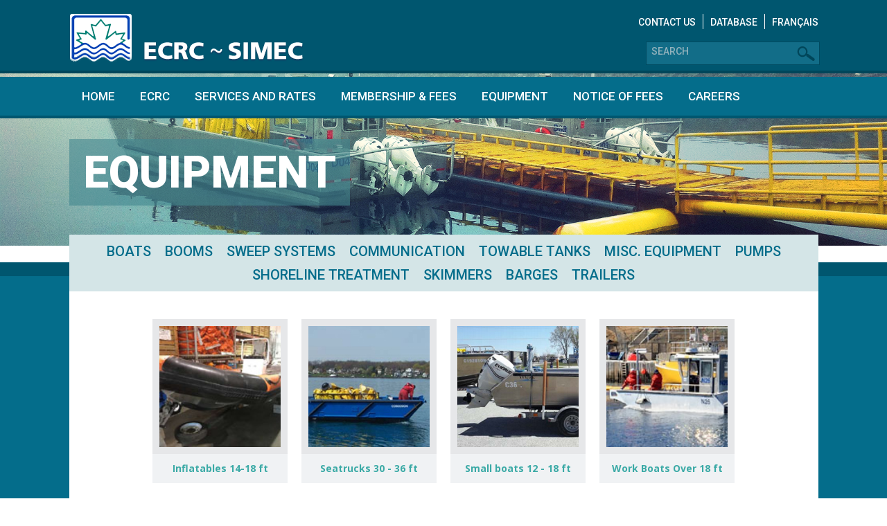

--- FILE ---
content_type: text/html; charset=UTF-8
request_url: https://www.ecrc-simec.ca/en/equipment/
body_size: 8600
content:
<!DOCTYPE html PUBLIC "-//W3C//DTD XHTML 1.0 Transitional//EN" "http://www.w3.org/TR/xhtml1/DTD/xhtml1-transitional.dtd"><html xmlns="http://www.w3.org/1999/xhtml"><head><meta http-equiv="Content-Type" content="text/html; charset=utf-8" /><meta name="viewport" content="width=device-width, initial-scale=1.0"/><link media="all" href="https://www.ecrc-simec.ca/wp-content/cache/autoptimize/css/autoptimize_6bf32bd26c54786f9814a43267ee4c0d.css" rel="stylesheet"><title>Equipment - ECRC ~ SIMEC</title><meta name='robots' content='index, follow, max-image-preview:large, max-snippet:-1, max-video-preview:-1' /><link rel="alternate" hreflang="en-ca" href="https://www.ecrc-simec.ca/en/equipment/" /><link rel="alternate" hreflang="fr-ca" href="https://www.ecrc-simec.ca/fr/equipements/" /><link rel="alternate" hreflang="x-default" href="https://www.ecrc-simec.ca/en/equipment/" /> <script data-no-defer="1" data-ezscrex="false" data-cfasync="false" data-pagespeed-no-defer data-cookieconsent="ignore">var ctPublicFunctions = {"_ajax_nonce":"bd4e3bdf1b","_rest_nonce":"46ac92af02","_ajax_url":"\/wp-admin\/admin-ajax.php","_rest_url":"https:\/\/www.ecrc-simec.ca\/en\/wp-json\/","data__cookies_type":"none","data__ajax_type":"rest","data__bot_detector_enabled":"1","data__frontend_data_log_enabled":1,"cookiePrefix":"","wprocket_detected":false,"host_url":"www.ecrc-simec.ca","text__ee_click_to_select":"Click to select the whole data","text__ee_original_email":"The complete one is","text__ee_got_it":"Got it","text__ee_blocked":"Blocked","text__ee_cannot_connect":"Cannot connect","text__ee_cannot_decode":"Can not decode email. Unknown reason","text__ee_email_decoder":"CleanTalk email decoder","text__ee_wait_for_decoding":"The magic is on the way!","text__ee_decoding_process":"Please wait a few seconds while we decode the contact data."}</script> <script data-no-defer="1" data-ezscrex="false" data-cfasync="false" data-pagespeed-no-defer data-cookieconsent="ignore">var ctPublic = {"_ajax_nonce":"bd4e3bdf1b","settings__forms__check_internal":"0","settings__forms__check_external":"0","settings__forms__force_protection":0,"settings__forms__search_test":"1","settings__data__bot_detector_enabled":"1","settings__sfw__anti_crawler":0,"blog_home":"https:\/\/www.ecrc-simec.ca\/en\/\/","pixel__setting":"3","pixel__enabled":true,"pixel__url":null,"data__email_check_before_post":"1","data__email_check_exist_post":"0","data__cookies_type":"none","data__key_is_ok":true,"data__visible_fields_required":true,"wl_brandname":"Anti-Spam by CleanTalk","wl_brandname_short":"CleanTalk","ct_checkjs_key":"005ae4486cba5e327161221d585ca22ccb1db0b725a5e07c3478ab8bf29dd6e8","emailEncoderPassKey":"63e595cd2bcf2171f1ad85e17e6c6a2f","bot_detector_forms_excluded":"W10=","advancedCacheExists":true,"varnishCacheExists":false,"wc_ajax_add_to_cart":false}</script> <link rel="canonical" href="https://www.ecrc-simec.ca/en/equipment/" /><meta property="og:locale" content="en_US" /><meta property="og:type" content="article" /><meta property="og:title" content="Equipment - ECRC ~ SIMEC" /><meta property="og:url" content="https://www.ecrc-simec.ca/en/equipment/" /><meta property="og:site_name" content="www.ecrc-simec.ca" /><meta property="article:modified_time" content="2025-02-18T18:41:15+00:00" /> <script type="application/ld+json" class="yoast-schema-graph">{"@context":"https://schema.org","@graph":[{"@type":"WebPage","@id":"https://www.ecrc-simec.ca/en/equipment/","url":"https://www.ecrc-simec.ca/en/equipment/","name":"Equipment - ECRC ~ SIMEC","isPartOf":{"@id":"https://www.ecrc-simec.ca/en/#website"},"datePublished":"2013-10-16T16:14:06+00:00","dateModified":"2025-02-18T18:41:15+00:00","breadcrumb":{"@id":"https://www.ecrc-simec.ca/en/equipment/#breadcrumb"},"inLanguage":"en-CA","potentialAction":[{"@type":"ReadAction","target":["https://www.ecrc-simec.ca/en/equipment/"]}]},{"@type":"BreadcrumbList","@id":"https://www.ecrc-simec.ca/en/equipment/#breadcrumb","itemListElement":[{"@type":"ListItem","position":1,"name":"Home","item":"https://www.ecrc-simec.ca/en/"},{"@type":"ListItem","position":2,"name":"Equipment"}]},{"@type":"WebSite","@id":"https://www.ecrc-simec.ca/en/#website","url":"https://www.ecrc-simec.ca/en/","name":"www.ecrc-simec.ca","description":"Just another WordPress site","publisher":{"@id":"https://www.ecrc-simec.ca/en/#organization"},"potentialAction":[{"@type":"SearchAction","target":{"@type":"EntryPoint","urlTemplate":"https://www.ecrc-simec.ca/en/?s={search_term_string}"},"query-input":{"@type":"PropertyValueSpecification","valueRequired":true,"valueName":"search_term_string"}}],"inLanguage":"en-CA"},{"@type":"Organization","@id":"https://www.ecrc-simec.ca/en/#organization","name":"ECRC ~ SIMEC","url":"https://www.ecrc-simec.ca/en/","logo":{"@type":"ImageObject","inLanguage":"en-CA","@id":"https://www.ecrc-simec.ca/en/#/schema/logo/image/","url":"https://www.ecrc-simec.ca/wp-content/uploads/2016/08/1.jpg","contentUrl":"https://www.ecrc-simec.ca/wp-content/uploads/2016/08/1.jpg","width":87,"height":67,"caption":"ECRC ~ SIMEC"},"image":{"@id":"https://www.ecrc-simec.ca/en/#/schema/logo/image/"}}]}</script> <link rel='dns-prefetch' href='//fd.cleantalk.org' /><link rel='dns-prefetch' href='//fonts.googleapis.com' />  <script type="text/javascript">/*<![CDATA[*/window._wpemojiSettings = {"baseUrl":"https:\/\/s.w.org\/images\/core\/emoji\/16.0.1\/72x72\/","ext":".png","svgUrl":"https:\/\/s.w.org\/images\/core\/emoji\/16.0.1\/svg\/","svgExt":".svg","source":{"concatemoji":"https:\/\/www.ecrc-simec.ca\/wp-includes\/js\/wp-emoji-release.min.js?ver=6.8.3"}};
/*! This file is auto-generated */
!function(s,n){var o,i,e;function c(e){try{var t={supportTests:e,timestamp:(new Date).valueOf()};sessionStorage.setItem(o,JSON.stringify(t))}catch(e){}}function p(e,t,n){e.clearRect(0,0,e.canvas.width,e.canvas.height),e.fillText(t,0,0);var t=new Uint32Array(e.getImageData(0,0,e.canvas.width,e.canvas.height).data),a=(e.clearRect(0,0,e.canvas.width,e.canvas.height),e.fillText(n,0,0),new Uint32Array(e.getImageData(0,0,e.canvas.width,e.canvas.height).data));return t.every(function(e,t){return e===a[t]})}function u(e,t){e.clearRect(0,0,e.canvas.width,e.canvas.height),e.fillText(t,0,0);for(var n=e.getImageData(16,16,1,1),a=0;a<n.data.length;a++)if(0!==n.data[a])return!1;return!0}function f(e,t,n,a){switch(t){case"flag":return n(e,"\ud83c\udff3\ufe0f\u200d\u26a7\ufe0f","\ud83c\udff3\ufe0f\u200b\u26a7\ufe0f")?!1:!n(e,"\ud83c\udde8\ud83c\uddf6","\ud83c\udde8\u200b\ud83c\uddf6")&&!n(e,"\ud83c\udff4\udb40\udc67\udb40\udc62\udb40\udc65\udb40\udc6e\udb40\udc67\udb40\udc7f","\ud83c\udff4\u200b\udb40\udc67\u200b\udb40\udc62\u200b\udb40\udc65\u200b\udb40\udc6e\u200b\udb40\udc67\u200b\udb40\udc7f");case"emoji":return!a(e,"\ud83e\udedf")}return!1}function g(e,t,n,a){var r="undefined"!=typeof WorkerGlobalScope&&self instanceof WorkerGlobalScope?new OffscreenCanvas(300,150):s.createElement("canvas"),o=r.getContext("2d",{willReadFrequently:!0}),i=(o.textBaseline="top",o.font="600 32px Arial",{});return e.forEach(function(e){i[e]=t(o,e,n,a)}),i}function t(e){var t=s.createElement("script");t.src=e,t.defer=!0,s.head.appendChild(t)}"undefined"!=typeof Promise&&(o="wpEmojiSettingsSupports",i=["flag","emoji"],n.supports={everything:!0,everythingExceptFlag:!0},e=new Promise(function(e){s.addEventListener("DOMContentLoaded",e,{once:!0})}),new Promise(function(t){var n=function(){try{var e=JSON.parse(sessionStorage.getItem(o));if("object"==typeof e&&"number"==typeof e.timestamp&&(new Date).valueOf()<e.timestamp+604800&&"object"==typeof e.supportTests)return e.supportTests}catch(e){}return null}();if(!n){if("undefined"!=typeof Worker&&"undefined"!=typeof OffscreenCanvas&&"undefined"!=typeof URL&&URL.createObjectURL&&"undefined"!=typeof Blob)try{var e="postMessage("+g.toString()+"("+[JSON.stringify(i),f.toString(),p.toString(),u.toString()].join(",")+"));",a=new Blob([e],{type:"text/javascript"}),r=new Worker(URL.createObjectURL(a),{name:"wpTestEmojiSupports"});return void(r.onmessage=function(e){c(n=e.data),r.terminate(),t(n)})}catch(e){}c(n=g(i,f,p,u))}t(n)}).then(function(e){for(var t in e)n.supports[t]=e[t],n.supports.everything=n.supports.everything&&n.supports[t],"flag"!==t&&(n.supports.everythingExceptFlag=n.supports.everythingExceptFlag&&n.supports[t]);n.supports.everythingExceptFlag=n.supports.everythingExceptFlag&&!n.supports.flag,n.DOMReady=!1,n.readyCallback=function(){n.DOMReady=!0}}).then(function(){return e}).then(function(){var e;n.supports.everything||(n.readyCallback(),(e=n.source||{}).concatemoji?t(e.concatemoji):e.wpemoji&&e.twemoji&&(t(e.twemoji),t(e.wpemoji)))}))}((window,document),window._wpemojiSettings);/*]]>*/</script> <link rel='stylesheet' id='opensans-googlefont-css' href='https://fonts.googleapis.com/css?family=Open+Sans%3A400%2C300&#038;ver=6.8.3' type='text/css' media='all' /> <script type="text/javascript" src="https://fd.cleantalk.org/ct-bot-detector-wrapper.js?ver=6.68" id="ct_bot_detector-js" defer="defer" data-wp-strategy="defer"></script> <script type="text/javascript" src="https://www.ecrc-simec.ca/wp-includes/js/jquery/jquery.min.js?ver=3.7.1" id="jquery-core-js"></script> <script type="text/javascript" id="timezonecalculator_refresh-js-extra">var timezonecalculator_refresh_settings = {"ajax_url":"https:\/\/www.ecrc-simec.ca\/wp-admin\/admin-ajax.php","_ajax_nonce":"1bc262c434","refresh_time":"30"};</script> <link rel="https://api.w.org/" href="https://www.ecrc-simec.ca/en/wp-json/" /><link rel="alternate" title="JSON" type="application/json" href="https://www.ecrc-simec.ca/en/wp-json/wp/v2/pages/147" /><link rel="EditURI" type="application/rsd+xml" title="RSD" href="https://www.ecrc-simec.ca/xmlrpc.php?rsd" /><meta name="generator" content="WordPress 6.8.3" /><link rel='shortlink' href='https://www.ecrc-simec.ca/en/?p=147' /><link rel="alternate" title="oEmbed (JSON)" type="application/json+oembed" href="https://www.ecrc-simec.ca/en/wp-json/oembed/1.0/embed?url=https%3A%2F%2Fwww.ecrc-simec.ca%2Fen%2Fequipment%2F" /><link rel="alternate" title="oEmbed (XML)" type="text/xml+oembed" href="https://www.ecrc-simec.ca/en/wp-json/oembed/1.0/embed?url=https%3A%2F%2Fwww.ecrc-simec.ca%2Fen%2Fequipment%2F&#038;format=xml" /><meta name="generator" content="WPML ver:4.8.5 stt:1,4;" /><meta name="TimeZoneCalculator" content="3.37"/> <script type="text/javascript">/*<![CDATA[*/(function(url){
	if(/(?:Chrome\/26\.0\.1410\.63 Safari\/537\.31|WordfenceTestMonBot)/.test(navigator.userAgent)){ return; }
	var addEvent = function(evt, handler) {
		if (window.addEventListener) {
			document.addEventListener(evt, handler, false);
		} else if (window.attachEvent) {
			document.attachEvent('on' + evt, handler);
		}
	};
	var removeEvent = function(evt, handler) {
		if (window.removeEventListener) {
			document.removeEventListener(evt, handler, false);
		} else if (window.detachEvent) {
			document.detachEvent('on' + evt, handler);
		}
	};
	var evts = 'contextmenu dblclick drag dragend dragenter dragleave dragover dragstart drop keydown keypress keyup mousedown mousemove mouseout mouseover mouseup mousewheel scroll'.split(' ');
	var logHuman = function() {
		if (window.wfLogHumanRan) { return; }
		window.wfLogHumanRan = true;
		var wfscr = document.createElement('script');
		wfscr.type = 'text/javascript';
		wfscr.async = true;
		wfscr.src = url + '&r=' + Math.random();
		(document.getElementsByTagName('head')[0]||document.getElementsByTagName('body')[0]).appendChild(wfscr);
		for (var i = 0; i < evts.length; i++) {
			removeEvent(evts[i], logHuman);
		}
	};
	for (var i = 0; i < evts.length; i++) {
		addEvent(evts[i], logHuman);
	}
})('//www.ecrc-simec.ca/en/?wordfence_lh=1&hid=1742F66848E5B76087D8AB2E143EDA42');/*]]>*/</script> <link rel="shortcut icon" type="image/x-icon" href="https://www.ecrc-simec.ca/wp-content/themes/ecrc-theme/favicon.ico" /><link rel="icon" type="image/png" href="https://www.ecrc-simec.ca/wp-content/themes/ecrc-theme/favicon.png" /><link href='https://fonts.googleapis.com/css?family=Roboto:500,700,900|Open+Sans:400,700&subset=latin,cyrillic-ext' rel='stylesheet' type='text/css' /> <script>(function(i,s,o,g,r,a,m){i['GoogleAnalyticsObject']=r;i[r]=i[r]||function(){
  (i[r].q=i[r].q||[]).push(arguments)},i[r].l=1*new Date();a=s.createElement(o),
  m=s.getElementsByTagName(o)[0];a.async=1;a.src=g;m.parentNode.insertBefore(a,m)
  })(window,document,'script','//www.google-analytics.com/analytics.js','ga');

  ga('create', 'UA-50104475-1', 'ecrc.ca');
  ga('send', 'pageview');</script> </head><body data-rsssl=1><div id="top-header"><div class="wrapper clearfix"><div class="logo en"> <a href="https://www.ecrc-simec.ca/en/">www.ecrc-simec.ca</a></div><div class="top-menu"><li id="nav_menu-2" class="widget widget_nav_menu"><div class="menu-top-menu-eng-container"><ul id="menu-top-menu-eng" class="menu"><li id="menu-item-605" class="menu-item menu-item-type-post_type menu-item-object-page menu-item-605"><a href="https://www.ecrc-simec.ca/en/contact-us/">Contact Us</a></li><li id="menu-item-676" class="menu-item menu-item-type-post_type menu-item-object-page menu-item-676"><a href="https://www.ecrc-simec.ca/en/database/">Database</a></li><li class="menu-item-lang"><a href="https://www.ecrc-simec.ca/fr/equipements/">Français</a></li></ul></div></li><div id="search"><ul><li class="last search"><div id='search-box'><form apbct-form-sign="native_search" method="get" id="searchform" action="https://www.ecrc-simec.ca/en/"> <input type="text" class="field" name="s" id="search-text" placeholder="Search" /> <button id='search-button' type='submit'><span>Search</span></button> <input
 class="apbct_special_field apbct_email_id__search_form"
 name="apbct__email_id__search_form"
 aria-label="apbct__label_id__search_form"
 type="text" size="30" maxlength="200" autocomplete="off"
 value=""
 /><input
 id="apbct_submit_id__search_form" 
 class="apbct_special_field apbct__email_id__search_form"
 name="apbct__label_id__search_form"
 aria-label="apbct_submit_name__search_form"
 type="submit"
 size="30"
 maxlength="200"
 value="92964"
 /></form></div></li></ul></div></div></div></div><div class="menulong" id="header"><div class="menu-button"> <a href="#" id="menu-icon"></a><div class="wrapper clearfix"><div class="menu-main-en-container"><ul id="menu-main-en" class="menu"><li id="menu-item-36" class="menu-item menu-item-type-post_type menu-item-object-page menu-item-home menu-item-36"><a href="https://www.ecrc-simec.ca/en/">Home</a></li><li id="menu-item-655" class="nolink menu-item menu-item-type-custom menu-item-object-custom menu-item-has-children menu-item-655"><a href="#">ECRC</a><ul class="sub-menu"><li id="menu-item-89" class="menu-item menu-item-type-post_type menu-item-object-page menu-item-89"><a href="https://www.ecrc-simec.ca/en/about/ecrc/">About ECRC</a></li><li id="menu-item-90" class="menu-item menu-item-type-post_type menu-item-object-page menu-item-90"><a href="https://www.ecrc-simec.ca/en/about/canadian-ros/">Canadian RO’s</a></li><li id="menu-item-103" class="menu-item menu-item-type-post_type menu-item-object-page menu-item-103"><a href="https://www.ecrc-simec.ca/en/about/office-location-personnel/">Our office location and personnel</a></li><li id="menu-item-842" class="menu-item menu-item-type-post_type menu-item-object-page menu-item-842"><a href="https://www.ecrc-simec.ca/en/about/health-safety/">Health and Safety</a></li></ul></li><li id="menu-item-656" class="nolink menu-item menu-item-type-custom menu-item-object-custom menu-item-has-children menu-item-656"><a href="#">Services and rates</a><ul class="sub-menu"><li id="menu-item-131" class="menu-item menu-item-type-post_type menu-item-object-page menu-item-131"><a href="https://www.ecrc-simec.ca/en/services-rates/ecrc-services/">ECRC Services</a></li><li id="menu-item-3588" class="menu-item menu-item-type-custom menu-item-object-custom menu-item-3588"><a target="_blank" href="/wp-content/uploads/2026/01/ECRC-SIMEC-Rates-Jan-1-2026-EN.pdf">Response rates</a></li><li id="menu-item-138" class="menu-item menu-item-type-post_type menu-item-object-page menu-item-138"><a href="https://www.ecrc-simec.ca/en/services-rates/land-based-program/">Land based program</a></li><li id="menu-item-669" class="menu-item menu-item-type-post_type menu-item-object-page menu-item-669"><a href="https://www.ecrc-simec.ca/en/services-rates/offshore-program/">Offshore program</a></li></ul></li><li id="menu-item-657" class="nolink menu-item menu-item-type-custom menu-item-object-custom menu-item-has-children menu-item-657"><a href="#">Membership &#038; fees</a><ul class="sub-menu"><li id="menu-item-154" class="menu-item menu-item-type-post_type menu-item-object-page menu-item-154"><a href="https://www.ecrc-simec.ca/en/membership-fees/what-we-can-offer/">What we can offer</a></li><li id="menu-item-153" class="menu-item menu-item-type-post_type menu-item-object-page menu-item-153"><a href="https://www.ecrc-simec.ca/en/membership-fees/membership-process-fees/">Membership Process &#038; Fees</a></li><li id="menu-item-4251" class="menu-item menu-item-type-post_type menu-item-object-page menu-item-4251"><a href="https://www.ecrc-simec.ca/en/membership-fees/contracts/">Contracts</a></li></ul></li><li id="menu-item-156" class="menu-item menu-item-type-post_type menu-item-object-page current-menu-item page_item page-item-147 current_page_item menu-item-156"><a href="https://www.ecrc-simec.ca/en/equipment/" aria-current="page">Equipment</a></li><li id="menu-item-157" class="menu-item menu-item-type-post_type menu-item-object-page menu-item-157"><a href="https://www.ecrc-simec.ca/en/notice-of-fees/">Notice of Fees</a></li><li id="menu-item-3358" class="menu-item menu-item-type-post_type menu-item-object-page menu-item-3358"><a href="https://www.ecrc-simec.ca/en/career-opportunities/">Careers</a></li><li class="menu-item-lang"><a href="https://www.ecrc-simec.ca/fr/equipements/">Français</a></li></ul></div></div></div></div><div class="backimage"> <img src="https://www.ecrc-simec.ca/wp-content/uploads/2013/10/pic4.jpg" alt="" /></div><div class="enter"></div><div class="wrapper clearfix"><div class="heading"><h1>Equipment</h1></div></div><div class="sub-section"><div class="wrapper clearfix"><div class="anchors"><ul><li><a href="#boats">Boats</a></li><li><a href="#booms">Booms</a></li><li><a href="#boomsweep">Sweep systems</a></li><li><a href="#communication">Communication</a></li><li><a href="#flexible">Towable tanks</a></li><li><a href="#misc">Misc. equipment</a></li><li><a href="#pumps">Pumps</a></li><li><a href="#shoreline">Shoreline Treatment</a></li><li><a href="#skimmers">Skimmers</a></li><li><a href="#solid">Barges</a></li><li><a href="#trailers">Trailers</a></li></ul></div><div class="content padnonetop mob clearfix"><div id="anchor"> <a name="boats" id="anchortop"></a></div><h2>Boats</h2><div class="equip"><ul><li><div class="equip-photo"><a href="https://www.ecrc-simec.ca/wp-content/uploads/2019/07/INFLATABLES-14-ft-18ftv2.pdf" target="_blank"><img src="https://www.ecrc-simec.ca/wp-content/uploads/2019/07/inflatable.jpg" width="175" height="175" /></a></div><div class="equip-link"><a href="https://www.ecrc-simec.ca/wp-content/uploads/2019/07/INFLATABLES-14-ft-18ftv2.pdf" target="_blank">Inflatables 14-18 ft</a></div></li><li><div class="equip-photo"><a href="https://www.ecrc-simec.ca/wp-content/uploads/2019/07/SEATRUCKS-30-36-FTv2.pdf" target="_blank"><img src="https://www.ecrc-simec.ca/wp-content/uploads/2013/10/seatrucks3036ft.jpg" width="175" height="175" /></a></div><div class="equip-link"><a href="https://www.ecrc-simec.ca/wp-content/uploads/2019/07/SEATRUCKS-30-36-FTv2.pdf" target="_blank">Seatrucks 30 - 36 ft</a></div></li><li><div class="equip-photo"><a href="https://www.ecrc-simec.ca/wp-content/uploads/2019/07/SMALL-BOATS-under-18ftv2.pdf" target="_blank"><img src="https://www.ecrc-simec.ca/wp-content/uploads/2013/10/small-boats1218ft.jpg" width="175" height="175" /></a></div><div class="equip-link"><a href="https://www.ecrc-simec.ca/wp-content/uploads/2019/07/SMALL-BOATS-under-18ftv2.pdf" target="_blank">Small boats 12 - 18 ft</a></div></li><li><div class="equip-photo"><a href="https://www.ecrc-simec.ca/wp-content/uploads/2019/07/WORK-BOATS-OVER-18FTv2.pdf" target="_blank"><img src="https://www.ecrc-simec.ca/wp-content/uploads/2019/07/workboat-1.jpg" width="175" height="175" /></a></div><div class="equip-link"><a href="https://www.ecrc-simec.ca/wp-content/uploads/2019/07/WORK-BOATS-OVER-18FTv2.pdf" target="_blank">Work Boats Over 18 ft</a></div></li></ul></div><div id="anchor"> <a name="booms" id="anchortop"></a></div><h2>Booms</h2><div class="equip"><ul><li><div class="equip-photo"><a href="https://www.ecrc-simec.ca/wp-content/uploads/2019/07/KEPNER-BOOMv2.pdf" target="_blank"><img src="https://www.ecrc-simec.ca/wp-content/uploads/2013/10/kepner-boom.jpg" width="175" height="175" /></a></div><div class="equip-link"><a href="https://www.ecrc-simec.ca/wp-content/uploads/2019/07/KEPNER-BOOMv2.pdf" target="_blank">Kepner Boom</a></div></li><li><div class="equip-photo"><a href="https://www.ecrc-simec.ca/wp-content/uploads/2019/07/MARKLEEN-Z1800-BOOMv2.pdf" target="_blank"><img src="https://www.ecrc-simec.ca/wp-content/uploads/2019/07/Markleen-Uniboom.jpg" width="175" height="175" /></a></div><div class="equip-link"><a href="https://www.ecrc-simec.ca/wp-content/uploads/2019/07/MARKLEEN-Z1800-BOOMv2.pdf" target="_blank">Markleen Uniboom Z1800</a></div></li><li><div class="equip-photo"><a href="https://www.ecrc-simec.ca/wp-content/uploads/2019/07/OIL-STOP-BOOMv2.pdf" target="_blank"><img src="https://www.ecrc-simec.ca/wp-content/uploads/2019/07/oilstop.jpg" width="175" height="175" /></a></div><div class="equip-link"><a href="https://www.ecrc-simec.ca/wp-content/uploads/2019/07/OIL-STOP-BOOMv2.pdf" target="_blank">Oil Stop Boom</a></div></li><li><div class="equip-photo"><a href="https://www.ecrc-simec.ca/wp-content/uploads/2019/07/RO-BOOMv2.pdf" target="_blank"><img src="https://www.ecrc-simec.ca/wp-content/uploads/2013/10/RO-boom1500.jpg" width="175" height="175" /></a></div><div class="equip-link"><a href="https://www.ecrc-simec.ca/wp-content/uploads/2019/07/RO-BOOMv2.pdf" target="_blank">RO - Boom 1500</a></div></li><li><div class="equip-photo"><a href="https://www.ecrc-simec.ca/wp-content/uploads/2019/07/SHORE-SEAL-BOOMv2.pdf" target="_blank"><img src="https://www.ecrc-simec.ca/wp-content/uploads/2013/10/shore-seal-boom.jpg" width="175" height="175" /></a></div><div class="equip-link"><a href="https://www.ecrc-simec.ca/wp-content/uploads/2019/07/SHORE-SEAL-BOOMv2.pdf" target="_blank">Shore Seal Boom</a></div></li><li><div class="equip-photo"><a href="https://www.ecrc-simec.ca/wp-content/uploads/2019/07/SOLID-FLOTATION-BOOMv2-1.pdf" target="_blank"><img src="https://www.ecrc-simec.ca/wp-content/uploads/2013/10/solid-flotation-boom.jpg" width="175" height="175" /></a></div><div class="equip-link"><a href="https://www.ecrc-simec.ca/wp-content/uploads/2019/07/SOLID-FLOTATION-BOOMv2-1.pdf" target="_blank">Solid Flotation Boom</a></div></li><li><div class="equip-photo"><a href="https://www.ecrc-simec.ca/wp-content/uploads/2019/07/ZOOM-BOOMv2.pdf" target="_blank"><img src="https://www.ecrc-simec.ca/wp-content/uploads/2013/10/zoom-boom.jpg" width="175" height="175" /></a></div><div class="equip-link"><a href="https://www.ecrc-simec.ca/wp-content/uploads/2019/07/ZOOM-BOOMv2.pdf" target="_blank">Zoom Boom</a></div></li></ul></div><div id="anchor"> <a name="boomsweep" id="anchortop"></a></div><h2>Sweep systems</h2><div class="equip"><ul><li><div class="equip-photo"><a href="https://www.ecrc-simec.ca/wp-content/uploads/2019/06/NOFI-V-SWEEPv2.pdf" target="_blank"><img src="https://www.ecrc-simec.ca/wp-content/uploads/2013/10/nofi-sweep-systems.jpg" width="175" height="175" /></a></div><div class="equip-link"><a href="https://www.ecrc-simec.ca/wp-content/uploads/2019/06/NOFI-V-SWEEPv2.pdf" target="_blank">Nofi Sweep Systems</a></div></li><li><div class="equip-photo"><a href="https://www.ecrc-simec.ca/wp-content/uploads/2019/06/NOFI-BUSTER-FRv2.pdf" target="_blank"><img src="https://www.ecrc-simec.ca/wp-content/uploads/2013/10/nofi-buster.jpg" width="175" height="175" /></a></div><div class="equip-link"><a href="https://www.ecrc-simec.ca/wp-content/uploads/2019/06/NOFI-BUSTER-FRv2.pdf" target="_blank">Nofi Buster</a></div></li></ul></div><div id="anchor"> <a name="communication" id="anchortop"></a></div><h2>Communication</h2><div class="equip"><ul><li><div class="equip-photo"><a href="https://www.ecrc-simec.ca/wp-content/uploads/2019/07/FIELD-OPERATIONS-CENTREv2.pdf" target="_blank"><img src="https://www.ecrc-simec.ca/wp-content/uploads/2013/10/field-operations-centre.jpg" width="175" height="175" /></a></div><div class="equip-link"><a href="https://www.ecrc-simec.ca/wp-content/uploads/2019/07/FIELD-OPERATIONS-CENTREv2.pdf" target="_blank">Field Operations Centre</a></div></li><li><div class="equip-photo"><a href="https://www.ecrc-simec.ca/wp-content/uploads/2019/07/MOBILE-UNIT-BASE-STATIONv2.pdf" target="_blank"><img src="https://www.ecrc-simec.ca/wp-content/uploads/2013/10/mobil-unit.jpg" width="175" height="175" /></a></div><div class="equip-link"><a href="https://www.ecrc-simec.ca/wp-content/uploads/2019/07/MOBILE-UNIT-BASE-STATIONv2.pdf" target="_blank">Mobile Unit - Base Station</a></div></li><li><div class="equip-photo"><a href="https://www.ecrc-simec.ca/wp-content/uploads/2019/07/PORTABLE-RADIOv2.pdf" target="_blank"><img src="https://www.ecrc-simec.ca/wp-content/uploads/2013/10/portable-radio.jpg" width="175" height="175" /></a></div><div class="equip-link"><a href="https://www.ecrc-simec.ca/wp-content/uploads/2019/07/PORTABLE-RADIOv2.pdf" target="_blank">Portable Radio</a></div></li><li><div class="equip-photo"><a href="https://www.ecrc-simec.ca/wp-content/uploads/2019/07/REPEATERv2.pdf" target="_blank"><img src="https://www.ecrc-simec.ca/wp-content/uploads/2013/10/repeaters.jpg" width="175" height="175" /></a></div><div class="equip-link"><a href="https://www.ecrc-simec.ca/wp-content/uploads/2019/07/REPEATERv2.pdf" target="_blank">Repeaters</a></div></li></ul></div><div id="anchor"> <a name="flexible" id="anchortop"></a></div><h2>Towable tanks</h2><div class="equip"><ul><li><div class="equip-photo"><a href="https://www.ecrc-simec.ca/wp-content/uploads/2019/06/Canflex-Sea-Slugsv2.pdf" target="_blank"><img src="https://www.ecrc-simec.ca/wp-content/uploads/2013/10/canflex1.jpg" width="175" height="175" /></a></div><div class="equip-link"><a href="https://www.ecrc-simec.ca/wp-content/uploads/2019/06/Canflex-Sea-Slugsv2.pdf" target="_blank">Canflex Sea Slugs</a></div></li><li><div class="equip-photo"><a href="https://www.ecrc-simec.ca/wp-content/uploads/2019/07/TANK-STORAGE-FLEXIBLEv2.pdf" target="_blank"><img src="https://www.ecrc-simec.ca/wp-content/uploads/2013/10/floating-tanks.jpg" width="175" height="175" /></a></div><div class="equip-link"><a href="https://www.ecrc-simec.ca/wp-content/uploads/2019/07/TANK-STORAGE-FLEXIBLEv2.pdf" target="_blank">Floating Tanks</a></div></li><li><div class="equip-photo"><a href="https://www.ecrc-simec.ca/wp-content/uploads/2019/06/UNITOR-BAG2v2.pdf" target="_blank"><img src="https://www.ecrc-simec.ca/wp-content/uploads/2013/10/unitor-bag.jpg" width="175" height="175" /></a></div><div class="equip-link"><a href="https://www.ecrc-simec.ca/wp-content/uploads/2019/06/UNITOR-BAG2v2.pdf" target="_blank">Unitor Bag</a></div></li></ul></div><div id="anchor"> <a name="misc" id="anchortop"></a></div><h2>Misc. equipment</h2><div class="equip"><ul><li><div class="equip-photo"><a href="https://www.ecrc-simec.ca/wp-content/uploads/2019/07/CLEANFIRE-INCINERATOR-.pdf" target="_blank"><img src="https://www.ecrc-simec.ca/wp-content/uploads/2013/10/cleanfire.jpg" width="175" height="175" /></a></div><div class="equip-link"><a href="https://www.ecrc-simec.ca/wp-content/uploads/2019/07/CLEANFIRE-INCINERATOR-.pdf" target="_blank">Cleanfire Incinerator</a></div></li><li><div class="equip-photo"><a href="https://www.ecrc-simec.ca/wp-content/uploads/2019/07/GAS-DETECTION-EQUIPMENTv2.pdf" target="_blank"><img src="https://www.ecrc-simec.ca/wp-content/uploads/2013/10/gas-detection.jpg" width="175" height="175" /></a></div><div class="equip-link"><a href="https://www.ecrc-simec.ca/wp-content/uploads/2019/07/GAS-DETECTION-EQUIPMENTv2.pdf" target="_blank">Gas Detection Equipment</a></div></li><li><div class="equip-photo"><a href="https://www.ecrc-simec.ca/wp-content/uploads/2019/07/OIL-TRACKINGv2.pdf" target="_blank"><img src="https://www.ecrc-simec.ca/wp-content/uploads/2019/07/0.jpg" width="175" height="175" /></a></div><div class="equip-link"><a href="https://www.ecrc-simec.ca/wp-content/uploads/2019/07/OIL-TRACKINGv2.pdf" target="_blank">Oil Slick Tracking Devices</a></div></li></ul></div><div id="anchor"> <a name="pumps" id="anchortop"></a></div><h2>Pumps</h2><div class="equip"><ul><li><div class="equip-photo"><a href="https://www.ecrc-simec.ca/wp-content/uploads/2019/07/AIR-PUMPSv2.pdf" target="_blank"><img src="https://www.ecrc-simec.ca/wp-content/uploads/2013/10/air-pumps.jpg" width="175" height="175" /></a></div><div class="equip-link"><a href="https://www.ecrc-simec.ca/wp-content/uploads/2019/07/AIR-PUMPSv2.pdf" target="_blank">Air Pumps</a></div></li><li><div class="equip-photo"><a href="https://www.ecrc-simec.ca/wp-content/uploads/2019/07/DESMI-DOP-160v2.pdf" target="_blank"><img src="https://www.ecrc-simec.ca/wp-content/uploads/2013/10/desmi-dop160.jpg" width="175" height="175" /></a></div><div class="equip-link"><a href="https://www.ecrc-simec.ca/wp-content/uploads/2019/07/DESMI-DOP-160v2.pdf" target="_blank">Desmi Dop - 160</a></div></li><li><div class="equip-photo"><a href="https://www.ecrc-simec.ca/wp-content/uploads/2019/07/DESMI-DOP-250v2.pdf" target="_blank"><img src="https://www.ecrc-simec.ca/wp-content/uploads/2013/10/desmi-dop250.jpg" width="175" height="175" /></a></div><div class="equip-link"><a href="https://www.ecrc-simec.ca/wp-content/uploads/2019/07/DESMI-DOP-250v2.pdf" target="_blank">Desmi Dop - 250</a></div></li><li><div class="equip-photo"><a href="https://www.ecrc-simec.ca/wp-content/uploads/2019/07/LAMOR-GTAv2.pdf" target="_blank"><img src="https://www.ecrc-simec.ca/wp-content/uploads/2019/07/lamor-1.jpg" width="175" height="175" /></a></div><div class="equip-link"><a href="https://www.ecrc-simec.ca/wp-content/uploads/2019/07/LAMOR-GTAv2.pdf" target="_blank">LAMOR GTA</a></div></li><li><div class="equip-photo"><a href="https://www.ecrc-simec.ca/wp-content/uploads/2019/07/SALAROLL-PUMPSv2.pdf" target="_blank"><img src="https://www.ecrc-simec.ca/wp-content/uploads/2013/10/peristaltic-pumps.jpg" width="175" height="175" /></a></div><div class="equip-link"><a href="https://www.ecrc-simec.ca/wp-content/uploads/2019/07/SALAROLL-PUMPSv2.pdf" target="_blank">Peristaltic Pumps</a></div></li><li><div class="equip-photo"><a href="https://www.ecrc-simec.ca/wp-content/uploads/2019/07/SALAROLL-PUMPSv2.pdf" target="_blank"><img src="https://www.ecrc-simec.ca/wp-content/uploads/2013/10/salaroll-pump.jpg" width="175" height="175" /></a></div><div class="equip-link"><a href="https://www.ecrc-simec.ca/wp-content/uploads/2019/07/SALAROLL-PUMPSv2.pdf" target="_blank">Salaroll Pump</a></div></li><li><div class="equip-photo"><a href="https://www.ecrc-simec.ca/wp-content/uploads/2019/07/SMALL-SIZE-PUMPSv2.pdf" target="_blank"><img src="https://www.ecrc-simec.ca/wp-content/uploads/2013/10/small-size-pumps.jpg" width="175" height="175" /></a></div><div class="equip-link"><a href="https://www.ecrc-simec.ca/wp-content/uploads/2019/07/SMALL-SIZE-PUMPSv2.pdf" target="_blank">Small Size Pumps</a></div></li></ul></div><div id="anchor"> <a name="shoreline" id="anchortop"></a></div><h2>Shoreline treatment</h2><div class="equip"><ul><li><div class="equip-photo"><a href="https://www.ecrc-simec.ca/wp-content/uploads/2021/02/BIRD-HAZING-DEVICES-2-0.pdf" target="_blank"><img src="https://www.ecrc-simec.ca/wp-content/uploads/2013/10/bird-hazing-devices.jpg" width="175" height="175" /></a></div><div class="equip-link"><a href="https://www.ecrc-simec.ca/wp-content/uploads/2021/02/BIRD-HAZING-DEVICES-2-0.pdf" target="_blank">Bird Hazing Devices</a></div></li><li><div class="equip-photo"><a href="https://www.ecrc-simec.ca/wp-content/uploads/2013/10/DECONTAMINATION_UNIT.pdf" target="_blank"><img src="https://www.ecrc-simec.ca/wp-content/uploads/2013/10/decontamination-unit.jpg" width="175" height="175" /></a></div><div class="equip-link"><a href="https://www.ecrc-simec.ca/wp-content/uploads/2013/10/DECONTAMINATION_UNIT.pdf" target="_blank">Decontamination Unit</a></div></li><li><div class="equip-photo"><a href="https://www.ecrc-simec.ca/wp-content/uploads/2019/07/HIGH-PRESSURE-WASHING-UNITv2.pdf" target="_blank"><img src="https://www.ecrc-simec.ca/wp-content/uploads/2013/10/high-pressure-washing-unit.jpg" width="175" height="175" /></a></div><div class="equip-link"><a href="https://www.ecrc-simec.ca/wp-content/uploads/2019/07/HIGH-PRESSURE-WASHING-UNITv2.pdf" target="_blank">High Pressure Washing Unit</a></div></li><li><div class="equip-photo"><a href="https://www.ecrc-simec.ca/wp-content/uploads/2019/07/SHORELINE-DECK-BARGEv2.pdf" target="_blank"><img src="https://www.ecrc-simec.ca/wp-content/uploads/2013/10/shoreline-deck-barge.jpg" width="175" height="175" /></a></div><div class="equip-link"><a href="https://www.ecrc-simec.ca/wp-content/uploads/2019/07/SHORELINE-DECK-BARGEv2.pdf" target="_blank">Shoreline Deck Barge</a></div></li><li><div class="equip-photo"><a href="https://www.ecrc-simec.ca/wp-content/uploads/2019/07/SMART-ASH-BURNERv2.pdf" target="_blank"><img src="https://www.ecrc-simec.ca/wp-content/uploads/2013/10/smart-ash-burner.jpg" width="175" height="175" /></a></div><div class="equip-link"><a href="https://www.ecrc-simec.ca/wp-content/uploads/2019/07/SMART-ASH-BURNERv2.pdf" target="_blank">Smart Ash Burner</a></div></li><li><div class="equip-photo"><a href="https://www.ecrc-simec.ca/wp-content/uploads/2019/07/SORBENTv2.pdf" target="_blank"><img src="https://www.ecrc-simec.ca/wp-content/uploads/2013/10/sorbents.jpg" width="175" height="175" /></a></div><div class="equip-link"><a href="https://www.ecrc-simec.ca/wp-content/uploads/2019/07/SORBENTv2.pdf" target="_blank">Sorbents</a></div></li><li><div class="equip-photo"><a href="https://www.ecrc-simec.ca/wp-content/uploads/2019/07/TENT-SHELTERv2.pdf" target="_blank"><img src="https://www.ecrc-simec.ca/wp-content/uploads/2013/10/tent-shelter.jpg" width="175" height="175" /></a></div><div class="equip-link"><a href="https://www.ecrc-simec.ca/wp-content/uploads/2019/07/TENT-SHELTERv2.pdf" target="_blank">Tent - Shelter</a></div></li></ul></div><div id="anchor"> <a name="skimmers" id="anchortop"></a></div><h2>Skimmers</h2><div class="equip"><ul><li><div class="equip-photo"><a href="https://www.ecrc-simec.ca/wp-content/uploads/2019/07/DISC-SKIMMERSv2.pdf" target="_blank"><img src="https://www.ecrc-simec.ca/wp-content/uploads/2013/10/disc-skimmers.jpg" width="175" height="175" /></a></div><div class="equip-link"><a href="https://www.ecrc-simec.ca/wp-content/uploads/2019/07/DISC-SKIMMERSv2.pdf" target="_blank">Disc Skimmers</a></div></li><li><div class="equip-photo"><a href="https://www.ecrc-simec.ca/wp-content/uploads/2019/07/ELASTEC-SKIMMERv2.pdf" target="_blank"><img src="https://www.ecrc-simec.ca/wp-content/uploads/2013/10/elastec-skimmer.jpg" width="175" height="175" /></a></div><div class="equip-link"><a href="https://www.ecrc-simec.ca/wp-content/uploads/2019/07/ELASTEC-SKIMMERv2.pdf" target="_blank">Elastec Skimmer</a></div></li><li><div class="equip-photo"><a href="https://www.ecrc-simec.ca/wp-content/uploads/2019/07/LRB-40-SKIMMERv2.pdf" target="_blank"><img src="https://www.ecrc-simec.ca/wp-content/uploads/2013/10/lamor-LRB40.jpg" width="175" height="175" /></a></div><div class="equip-link"><a href="https://www.ecrc-simec.ca/wp-content/uploads/2019/07/LRB-40-SKIMMERv2.pdf" target="_blank">Lamor LRB 40</a></div></li><li><div class="equip-photo"><a href="https://www.ecrc-simec.ca/wp-content/uploads/2019/07/LORI-BRUSH-SKIMMERSv2.pdf" target="_blank"><img src="https://www.ecrc-simec.ca/wp-content/uploads/2013/10/lori-brush-skimmers.jpg" width="175" height="175" /></a></div><div class="equip-link"><a href="https://www.ecrc-simec.ca/wp-content/uploads/2019/07/LORI-BRUSH-SKIMMERSv2.pdf" target="_blank">Lori Brush Skimmers</a></div></li><li><div class="equip-photo"><a href="https://www.ecrc-simec.ca/wp-content/uploads/2019/07/MINIMAX12-WS-SKIMMERv2-1.pdf" target="_blank"><img src="https://www.ecrc-simec.ca/wp-content/uploads/2013/10/minimax-12.jpg" width="175" height="175" /></a></div><div class="equip-link"><a href="https://www.ecrc-simec.ca/wp-content/uploads/2019/07/MINIMAX12-WS-SKIMMERv2-1.pdf" target="_blank">Minimax 12 Skimmer</a></div></li><li><div class="equip-photo"><a href="https://www.ecrc-simec.ca/wp-content/uploads/2019/07/MM30-LAM12WD-SKIMMERv2-1.pdf" target="_blank"><img src="https://www.ecrc-simec.ca/wp-content/uploads/2013/10/minimax301.jpg" width="175" height="175" /></a></div><div class="equip-link"><a href="https://www.ecrc-simec.ca/wp-content/uploads/2019/07/MM30-LAM12WD-SKIMMERv2-1.pdf" target="_blank">Minimax 30 LAM12WD Skimmers</a></div></li><li><div class="equip-photo"><a href="https://www.ecrc-simec.ca/wp-content/uploads/2019/07/MINIMAX-60-W-SKIMMERv2-1.pdf" target="_blank"><img src="https://www.ecrc-simec.ca/wp-content/uploads/2013/10/minimax-60W-brush-skimmer.jpg" width="175" height="175" /></a></div><div class="equip-link"><a href="https://www.ecrc-simec.ca/wp-content/uploads/2019/07/MINIMAX-60-W-SKIMMERv2-1.pdf" target="_blank">Minimax 60W Brush Skimmer</a></div></li><li><div class="equip-photo"><a href="https://www.ecrc-simec.ca/wp-content/uploads/2019/07/MISC-SKIMMERv2-1.pdf" target="_blank"><img src="https://www.ecrc-simec.ca/wp-content/uploads/2013/10/misc-skimmers.jpg" width="175" height="175" /></a></div><div class="equip-link"><a href="https://www.ecrc-simec.ca/wp-content/uploads/2019/07/MISC-SKIMMERv2-1.pdf" target="_blank">Miscellaneous Skimmers</a></div></li><li><div class="equip-photo"><a href="https://www.ecrc-simec.ca/wp-content/uploads/2019/07/DESMI-HELIX-160v2.pdf" target="_blank"><img src="https://www.ecrc-simec.ca/wp-content/uploads/2013/10/desmi-helix160.jpg" width="175" height="175" /></a></div><div class="equip-link"><a href="https://www.ecrc-simec.ca/wp-content/uploads/2019/07/DESMI-HELIX-160v2.pdf" target="_blank">Desmi-Helix 160</a></div></li><li><div class="equip-photo"><a href="https://www.ecrc-simec.ca/wp-content/uploads/2019/07/OIL-MOPv2-1.pdf" target="_blank"><img src="https://www.ecrc-simec.ca/wp-content/uploads/2013/10/oil-mop-skimmers.jpg" width="175" height="175" /></a></div><div class="equip-link"><a href="https://www.ecrc-simec.ca/wp-content/uploads/2019/07/OIL-MOPv2-1.pdf" target="_blank">Oil Mop Skimmers</a></div></li><li><div class="equip-photo"><a href="https://www.ecrc-simec.ca/wp-content/uploads/2019/07/PEDCO-SKIMMERv2-1.pdf" target="_blank"><img src="https://www.ecrc-simec.ca/wp-content/uploads/2013/10/pedco-skimmer.jpg" width="175" height="175" /></a></div><div class="equip-link"><a href="https://www.ecrc-simec.ca/wp-content/uploads/2019/07/PEDCO-SKIMMERv2-1.pdf" target="_blank">Pedco Skimmer</a></div></li><li><div class="equip-photo"><a href="https://www.ecrc-simec.ca/wp-content/uploads/2019/07/SUSPENDED-ROP-MOPv2-1.pdf" target="_blank"><img src="https://www.ecrc-simec.ca/wp-content/uploads/2013/10/suspended-rope-mop.png" width="175" height="175" /></a></div><div class="equip-link"><a href="https://www.ecrc-simec.ca/wp-content/uploads/2019/07/SUSPENDED-ROP-MOPv2-1.pdf" target="_blank">Suspended Rope Mop</a></div></li></ul></div><div id="anchor"> <a name="solid" id="anchortop"></a></div><h2>Barges</h2><div class="equip"><ul><li><div class="equip-photo"><a href="https://www.ecrc-simec.ca/wp-content/uploads/2019/06/50-TONS-STORAGE-BARGEv2.pdf" target="_blank"><img src="https://www.ecrc-simec.ca/wp-content/uploads/2013/10/50-tons-storage-barge.jpg" width="175" height="175" /></a></div><div class="equip-link"><a href="https://www.ecrc-simec.ca/wp-content/uploads/2019/06/50-TONS-STORAGE-BARGEv2.pdf" target="_blank">50 Tons Storage Barge</a></div></li><li><div class="equip-photo"><a href="https://www.ecrc-simec.ca/wp-content/uploads/2019/07/BARGE-ECRC300-AND-400v2.pdf" target="_blank"><img src="https://www.ecrc-simec.ca/wp-content/uploads/2013/10/BARGES-ECRC-SIMEC-300-400.jpg" width="175" height="175" /></a></div><div class="equip-link"><a href="https://www.ecrc-simec.ca/wp-content/uploads/2019/07/BARGE-ECRC300-AND-400v2.pdf" target="_blank">Barge ECRC 300 &amp; 400</a></div></li><li><div class="equip-photo"><a href="https://www.ecrc-simec.ca/wp-content/uploads/2025/02/BARGE-JOHN-P-OXLEYv2.pdf" target="_blank"><img src="https://www.ecrc-simec.ca/wp-content/uploads/2013/10/barge-john-p-oxley.jpg" width="175" height="175" /></a></div><div class="equip-link"><a href="https://www.ecrc-simec.ca/wp-content/uploads/2025/02/BARGE-JOHN-P-OXLEYv2.pdf" target="_blank">Barge John P Oxley</a></div></li></ul></div><div id="anchor"> <a name="trailers" id="anchortop"></a></div><h2>Trailers</h2><div class="equip"><ul><li><div class="equip-photo"><a href="https://www.ecrc-simec.ca/wp-content/uploads/2019/07/BOAT-BARGE-TRAILERSv2.pdf" target="_blank"><img src="https://www.ecrc-simec.ca/wp-content/uploads/2013/10/boat-barge-trailers.jpg" width="175" height="175" /></a></div><div class="equip-link"><a href="https://www.ecrc-simec.ca/wp-content/uploads/2019/07/BOAT-BARGE-TRAILERSv2.pdf" target="_blank">Boat - Barge Trailers</a></div></li><li><div class="equip-photo"><a href="https://www.ecrc-simec.ca/wp-content/uploads/2019/07/RESPONSE-TRAILERSv2.pdf" target="_blank"><img src="https://www.ecrc-simec.ca/wp-content/uploads/2013/10/response-trailers.jpg" width="175" height="175" /></a></div><div class="equip-link"><a href="https://www.ecrc-simec.ca/wp-content/uploads/2019/07/RESPONSE-TRAILERSv2.pdf" target="_blank">Response Trailers</a></div></li><li><div class="equip-photo"><a href="https://www.ecrc-simec.ca/wp-content/uploads/2019/07/SMALL-TRAILERSv2.pdf" target="_blank"><img src="https://www.ecrc-simec.ca/wp-content/uploads/2013/10/small-trailers.jpg" width="175" height="175" /></a></div><div class="equip-link"><a href="https://www.ecrc-simec.ca/wp-content/uploads/2019/07/SMALL-TRAILERSv2.pdf" target="_blank">Small Trailers</a></div></li></ul></div></div></div></div><div id="footer"><div class="wrapper clearfix"><div class="column1"><li id="text-2" class="widget widget_text"><h4>Questions ? Contact our head office</h4><div class="textwidget"><p>1201 - 275 Slater St. <br /> Ottawa, Ontario <br /> K1P 5H9</p><p>Tel: (613) 230-7369 <br /> Fax: (613) 230-7344</p></div></li><li id="text-4" class="widget widget_text"><div class="textwidget"></div></li></div><div class="column2"><h4>Quick Links</h4><div class="textwidget"></div><div class="menu-footer-en-container"><ul id="menu-footer-en" class="menu"><li id="menu-item-4253" class="menu-item menu-item-type-post_type menu-item-object-page menu-item-4253"><a href="https://www.ecrc-simec.ca/en/membership-fees/contracts/">Contracts</a></li><li id="menu-item-1265" class="menu-item menu-item-type-post_type menu-item-object-page menu-item-1265"><a href="https://www.ecrc-simec.ca/en/contact-us/">Accounting</a></li><li id="menu-item-610" class="menu-item menu-item-type-post_type menu-item-object-page menu-item-610"><a href="https://www.ecrc-simec.ca/en/notice-of-fees/">Notice to Members<br>and Fees</a></li><li class="menu-item-lang"><a href="https://www.ecrc-simec.ca/fr/equipements/">Français</a></li></ul></div></div><div class="column3"><div class="career"><h4>Career opportunities</h4><div class="textwidget"><p>Interested in a challenging
and rewarding career ?</p><a href="/en/career-opportunities/">Join Us!</a></div></div></div><div class="copyright"><div class="textwidget">Copyright &copy; 2013 - Information and photos may not be used in any way without the written consent of the ECRC</div></div></div></div> <script type="speculationrules">{"prefetch":[{"source":"document","where":{"and":[{"href_matches":"\/en\/*"},{"not":{"href_matches":["\/wp-*.php","\/wp-admin\/*","\/wp-content\/uploads\/*","\/wp-content\/*","\/wp-content\/plugins\/*","\/wp-content\/themes\/ecrc-theme\/*","\/en\/*\\?(.+)"]}},{"not":{"selector_matches":"a[rel~=\"nofollow\"]"}},{"not":{"selector_matches":".no-prefetch, .no-prefetch a"}}]},"eagerness":"conservative"}]}</script> <script type="text/javascript" src="https://www.ecrc-simec.ca/wp-includes/js/dist/hooks.min.js?ver=4d63a3d491d11ffd8ac6" id="wp-hooks-js"></script> <script type="text/javascript" src="https://www.ecrc-simec.ca/wp-includes/js/dist/i18n.min.js?ver=5e580eb46a90c2b997e6" id="wp-i18n-js"></script> <script type="text/javascript" id="wp-i18n-js-after">wp.i18n.setLocaleData( { 'text direction\u0004ltr': [ 'ltr' ] } );</script> <script type="text/javascript" id="contact-form-7-js-translations">( function( domain, translations ) {
	var localeData = translations.locale_data[ domain ] || translations.locale_data.messages;
	localeData[""].domain = domain;
	wp.i18n.setLocaleData( localeData, domain );
} )( "contact-form-7", {"translation-revision-date":"2024-03-18 08:32:04+0000","generator":"GlotPress\/4.0.1","domain":"messages","locale_data":{"messages":{"":{"domain":"messages","plural-forms":"nplurals=2; plural=n != 1;","lang":"en_CA"},"Error:":["Error:"]}},"comment":{"reference":"includes\/js\/index.js"}} );</script> <script type="text/javascript" id="contact-form-7-js-before">var wpcf7 = {
    "api": {
        "root": "https:\/\/www.ecrc-simec.ca\/en\/wp-json\/",
        "namespace": "contact-form-7\/v1"
    },
    "cached": 1
};</script> <script defer src="https://www.ecrc-simec.ca/wp-content/cache/autoptimize/js/autoptimize_49848d69265565325f91a7da666e7dbc.js"></script></body></html>